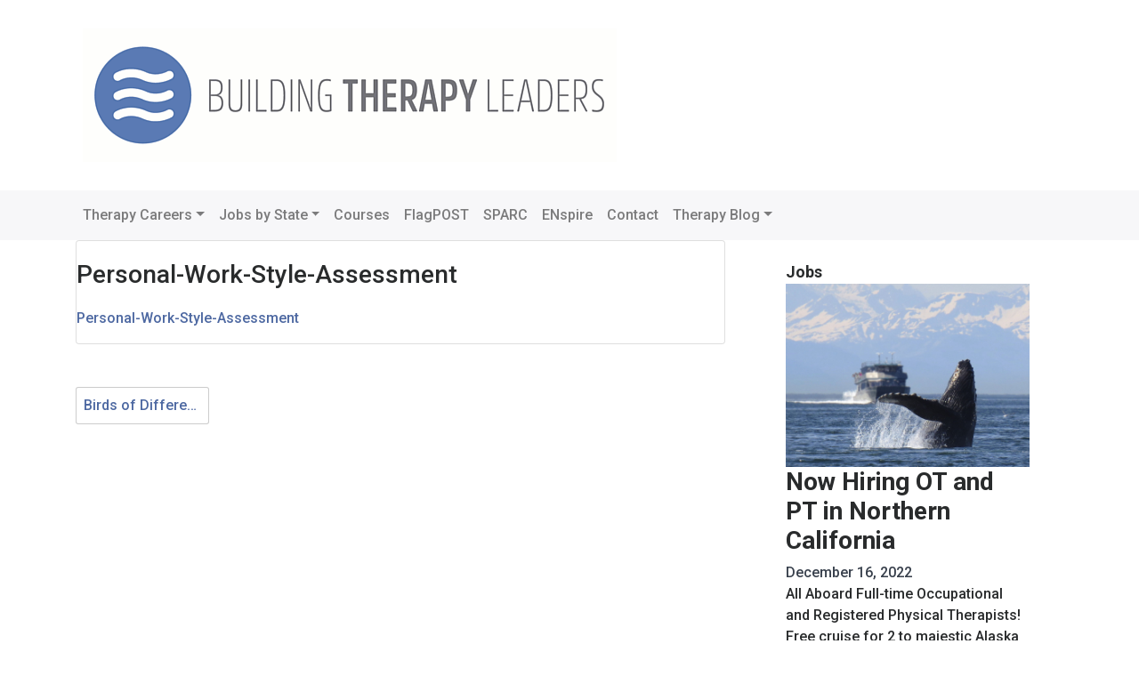

--- FILE ---
content_type: text/html; charset=UTF-8
request_url: https://ensigntherapy.net/birds-of-different-feathers/personal-work-style-assessment/
body_size: 61193
content:
<!DOCTYPE html>
<html lang="en-US">
<head>
<meta charset="UTF-8">
<meta name="viewport" content="width=device-width, initial-scale=1">
<link rel="profile" href="http://gmpg.org/xfn/11">

<meta name='robots' content='index, follow, max-image-preview:large, max-snippet:-1, max-video-preview:-1' />

	<!-- This site is optimized with the Yoast SEO plugin v22.7 - https://yoast.com/wordpress/plugins/seo/ -->
	<title>Personal-Work-Style-Assessment - buildingtherapyleaders.com</title>
	<link rel="canonical" href="https://ensigntherapy.net/birds-of-different-feathers/personal-work-style-assessment/" />
	<meta property="og:locale" content="en_US" />
	<meta property="og:type" content="article" />
	<meta property="og:title" content="Personal-Work-Style-Assessment - buildingtherapyleaders.com" />
	<meta property="og:description" content="Personal-Work-Style-Assessment" />
	<meta property="og:url" content="https://ensigntherapy.net/birds-of-different-feathers/personal-work-style-assessment/" />
	<meta property="og:site_name" content="buildingtherapyleaders.com" />
	<meta property="article:publisher" content="https://www.facebook.com/BuildingTherapyLeaders/" />
	<meta property="og:image" content="https://ensigntherapy.net/birds-of-different-feathers/personal-work-style-assessment" />
	<meta property="og:image:width" content="500" />
	<meta property="og:image:height" content="110" />
	<meta property="og:image:type" content="image/png" />
	<meta name="twitter:card" content="summary_large_image" />
	<meta name="twitter:site" content="@capliconation" />
	<script type="application/ld+json" class="yoast-schema-graph">{"@context":"https://schema.org","@graph":[{"@type":"WebPage","@id":"https://ensigntherapy.net/birds-of-different-feathers/personal-work-style-assessment/","url":"https://ensigntherapy.net/birds-of-different-feathers/personal-work-style-assessment/","name":"Personal-Work-Style-Assessment - buildingtherapyleaders.com","isPartOf":{"@id":"https://ensigntherapy.net/#website"},"primaryImageOfPage":{"@id":"https://ensigntherapy.net/birds-of-different-feathers/personal-work-style-assessment/#primaryimage"},"image":{"@id":"https://ensigntherapy.net/birds-of-different-feathers/personal-work-style-assessment/#primaryimage"},"thumbnailUrl":"","datePublished":"2020-02-07T02:52:32+00:00","dateModified":"2020-02-07T02:52:32+00:00","breadcrumb":{"@id":"https://ensigntherapy.net/birds-of-different-feathers/personal-work-style-assessment/#breadcrumb"},"inLanguage":"en-US","potentialAction":[{"@type":"ReadAction","target":["https://ensigntherapy.net/birds-of-different-feathers/personal-work-style-assessment/"]}]},{"@type":"BreadcrumbList","@id":"https://ensigntherapy.net/birds-of-different-feathers/personal-work-style-assessment/#breadcrumb","itemListElement":[{"@type":"ListItem","position":1,"name":"Home","item":"https://ensigntherapy.net/"},{"@type":"ListItem","position":2,"name":"Birds of Different Feathers","item":"https://ensigntherapy.net/birds-of-different-feathers/"},{"@type":"ListItem","position":3,"name":"Personal-Work-Style-Assessment"}]},{"@type":"WebSite","@id":"https://ensigntherapy.net/#website","url":"https://ensigntherapy.net/","name":"buildingtherapyleaders.com","description":"","publisher":{"@id":"https://ensigntherapy.net/#organization"},"potentialAction":[{"@type":"SearchAction","target":{"@type":"EntryPoint","urlTemplate":"https://ensigntherapy.net/?s={search_term_string}"},"query-input":"required name=search_term_string"}],"inLanguage":"en-US"},{"@type":"Organization","@id":"https://ensigntherapy.net/#organization","name":"Building Therapy Leaders","url":"https://ensigntherapy.net/","logo":{"@type":"ImageObject","inLanguage":"en-US","@id":"https://ensigntherapy.net/#/schema/logo/image/","url":"https://ensigntherapy.net/wp-content/uploads/2021/11/reverse-wave-circle-200px.png","contentUrl":"https://ensigntherapy.net/wp-content/uploads/2021/11/reverse-wave-circle-200px.png","width":200,"height":200,"caption":"Building Therapy Leaders"},"image":{"@id":"https://ensigntherapy.net/#/schema/logo/image/"},"sameAs":["https://www.facebook.com/BuildingTherapyLeaders/","https://x.com/capliconation","https://www.instagram.com/capliconation/"]}]}</script>
	<!-- / Yoast SEO plugin. -->


<link rel='dns-prefetch' href='//www.googletagmanager.com' />
<link rel='dns-prefetch' href='//fonts.googleapis.com' />
<link rel="alternate" type="application/rss+xml" title="buildingtherapyleaders.com &raquo; Feed" href="https://ensigntherapy.net/feed/" />
<link rel="alternate" type="application/rss+xml" title="buildingtherapyleaders.com &raquo; Comments Feed" href="https://ensigntherapy.net/comments/feed/" />
		<!-- This site uses the Google Analytics by MonsterInsights plugin v8.26.0 - Using Analytics tracking - https://www.monsterinsights.com/ -->
							<script src="//www.googletagmanager.com/gtag/js?id=G-PJP83V7NG9"  data-cfasync="false" data-wpfc-render="false" type="text/javascript" async></script>
			<script data-cfasync="false" data-wpfc-render="false" type="text/javascript">
				var mi_version = '8.26.0';
				var mi_track_user = true;
				var mi_no_track_reason = '';
								var MonsterInsightsDefaultLocations = {"page_location":"https:\/\/ensigntherapy.net\/birds-of-different-feathers\/personal-work-style-assessment\/"};
				if ( typeof MonsterInsightsPrivacyGuardFilter === 'function' ) {
					var MonsterInsightsLocations = (typeof MonsterInsightsExcludeQuery === 'object') ? MonsterInsightsPrivacyGuardFilter( MonsterInsightsExcludeQuery ) : MonsterInsightsPrivacyGuardFilter( MonsterInsightsDefaultLocations );
				} else {
					var MonsterInsightsLocations = (typeof MonsterInsightsExcludeQuery === 'object') ? MonsterInsightsExcludeQuery : MonsterInsightsDefaultLocations;
				}

								var disableStrs = [
										'ga-disable-G-PJP83V7NG9',
									];

				/* Function to detect opted out users */
				function __gtagTrackerIsOptedOut() {
					for (var index = 0; index < disableStrs.length; index++) {
						if (document.cookie.indexOf(disableStrs[index] + '=true') > -1) {
							return true;
						}
					}

					return false;
				}

				/* Disable tracking if the opt-out cookie exists. */
				if (__gtagTrackerIsOptedOut()) {
					for (var index = 0; index < disableStrs.length; index++) {
						window[disableStrs[index]] = true;
					}
				}

				/* Opt-out function */
				function __gtagTrackerOptout() {
					for (var index = 0; index < disableStrs.length; index++) {
						document.cookie = disableStrs[index] + '=true; expires=Thu, 31 Dec 2099 23:59:59 UTC; path=/';
						window[disableStrs[index]] = true;
					}
				}

				if ('undefined' === typeof gaOptout) {
					function gaOptout() {
						__gtagTrackerOptout();
					}
				}
								window.dataLayer = window.dataLayer || [];

				window.MonsterInsightsDualTracker = {
					helpers: {},
					trackers: {},
				};
				if (mi_track_user) {
					function __gtagDataLayer() {
						dataLayer.push(arguments);
					}

					function __gtagTracker(type, name, parameters) {
						if (!parameters) {
							parameters = {};
						}

						if (parameters.send_to) {
							__gtagDataLayer.apply(null, arguments);
							return;
						}

						if (type === 'event') {
														parameters.send_to = monsterinsights_frontend.v4_id;
							var hookName = name;
							if (typeof parameters['event_category'] !== 'undefined') {
								hookName = parameters['event_category'] + ':' + name;
							}

							if (typeof MonsterInsightsDualTracker.trackers[hookName] !== 'undefined') {
								MonsterInsightsDualTracker.trackers[hookName](parameters);
							} else {
								__gtagDataLayer('event', name, parameters);
							}
							
						} else {
							__gtagDataLayer.apply(null, arguments);
						}
					}

					__gtagTracker('js', new Date());
					__gtagTracker('set', {
						'developer_id.dZGIzZG': true,
											});
					if ( MonsterInsightsLocations.page_location ) {
						__gtagTracker('set', MonsterInsightsLocations);
					}
										__gtagTracker('config', 'G-PJP83V7NG9', {"forceSSL":"true"} );
															window.gtag = __gtagTracker;										(function () {
						/* https://developers.google.com/analytics/devguides/collection/analyticsjs/ */
						/* ga and __gaTracker compatibility shim. */
						var noopfn = function () {
							return null;
						};
						var newtracker = function () {
							return new Tracker();
						};
						var Tracker = function () {
							return null;
						};
						var p = Tracker.prototype;
						p.get = noopfn;
						p.set = noopfn;
						p.send = function () {
							var args = Array.prototype.slice.call(arguments);
							args.unshift('send');
							__gaTracker.apply(null, args);
						};
						var __gaTracker = function () {
							var len = arguments.length;
							if (len === 0) {
								return;
							}
							var f = arguments[len - 1];
							if (typeof f !== 'object' || f === null || typeof f.hitCallback !== 'function') {
								if ('send' === arguments[0]) {
									var hitConverted, hitObject = false, action;
									if ('event' === arguments[1]) {
										if ('undefined' !== typeof arguments[3]) {
											hitObject = {
												'eventAction': arguments[3],
												'eventCategory': arguments[2],
												'eventLabel': arguments[4],
												'value': arguments[5] ? arguments[5] : 1,
											}
										}
									}
									if ('pageview' === arguments[1]) {
										if ('undefined' !== typeof arguments[2]) {
											hitObject = {
												'eventAction': 'page_view',
												'page_path': arguments[2],
											}
										}
									}
									if (typeof arguments[2] === 'object') {
										hitObject = arguments[2];
									}
									if (typeof arguments[5] === 'object') {
										Object.assign(hitObject, arguments[5]);
									}
									if ('undefined' !== typeof arguments[1].hitType) {
										hitObject = arguments[1];
										if ('pageview' === hitObject.hitType) {
											hitObject.eventAction = 'page_view';
										}
									}
									if (hitObject) {
										action = 'timing' === arguments[1].hitType ? 'timing_complete' : hitObject.eventAction;
										hitConverted = mapArgs(hitObject);
										__gtagTracker('event', action, hitConverted);
									}
								}
								return;
							}

							function mapArgs(args) {
								var arg, hit = {};
								var gaMap = {
									'eventCategory': 'event_category',
									'eventAction': 'event_action',
									'eventLabel': 'event_label',
									'eventValue': 'event_value',
									'nonInteraction': 'non_interaction',
									'timingCategory': 'event_category',
									'timingVar': 'name',
									'timingValue': 'value',
									'timingLabel': 'event_label',
									'page': 'page_path',
									'location': 'page_location',
									'title': 'page_title',
									'referrer' : 'page_referrer',
								};
								for (arg in args) {
																		if (!(!args.hasOwnProperty(arg) || !gaMap.hasOwnProperty(arg))) {
										hit[gaMap[arg]] = args[arg];
									} else {
										hit[arg] = args[arg];
									}
								}
								return hit;
							}

							try {
								f.hitCallback();
							} catch (ex) {
							}
						};
						__gaTracker.create = newtracker;
						__gaTracker.getByName = newtracker;
						__gaTracker.getAll = function () {
							return [];
						};
						__gaTracker.remove = noopfn;
						__gaTracker.loaded = true;
						window['__gaTracker'] = __gaTracker;
					})();
									} else {
										console.log("");
					(function () {
						function __gtagTracker() {
							return null;
						}

						window['__gtagTracker'] = __gtagTracker;
						window['gtag'] = __gtagTracker;
					})();
									}
			</script>
				<!-- / Google Analytics by MonsterInsights -->
		<script type="text/javascript">
/* <![CDATA[ */
window._wpemojiSettings = {"baseUrl":"https:\/\/s.w.org\/images\/core\/emoji\/15.0.3\/72x72\/","ext":".png","svgUrl":"https:\/\/s.w.org\/images\/core\/emoji\/15.0.3\/svg\/","svgExt":".svg","source":{"concatemoji":"https:\/\/ensigntherapy.net\/wp-includes\/js\/wp-emoji-release.min.js?ver=6.5.7"}};
/*! This file is auto-generated */
!function(i,n){var o,s,e;function c(e){try{var t={supportTests:e,timestamp:(new Date).valueOf()};sessionStorage.setItem(o,JSON.stringify(t))}catch(e){}}function p(e,t,n){e.clearRect(0,0,e.canvas.width,e.canvas.height),e.fillText(t,0,0);var t=new Uint32Array(e.getImageData(0,0,e.canvas.width,e.canvas.height).data),r=(e.clearRect(0,0,e.canvas.width,e.canvas.height),e.fillText(n,0,0),new Uint32Array(e.getImageData(0,0,e.canvas.width,e.canvas.height).data));return t.every(function(e,t){return e===r[t]})}function u(e,t,n){switch(t){case"flag":return n(e,"\ud83c\udff3\ufe0f\u200d\u26a7\ufe0f","\ud83c\udff3\ufe0f\u200b\u26a7\ufe0f")?!1:!n(e,"\ud83c\uddfa\ud83c\uddf3","\ud83c\uddfa\u200b\ud83c\uddf3")&&!n(e,"\ud83c\udff4\udb40\udc67\udb40\udc62\udb40\udc65\udb40\udc6e\udb40\udc67\udb40\udc7f","\ud83c\udff4\u200b\udb40\udc67\u200b\udb40\udc62\u200b\udb40\udc65\u200b\udb40\udc6e\u200b\udb40\udc67\u200b\udb40\udc7f");case"emoji":return!n(e,"\ud83d\udc26\u200d\u2b1b","\ud83d\udc26\u200b\u2b1b")}return!1}function f(e,t,n){var r="undefined"!=typeof WorkerGlobalScope&&self instanceof WorkerGlobalScope?new OffscreenCanvas(300,150):i.createElement("canvas"),a=r.getContext("2d",{willReadFrequently:!0}),o=(a.textBaseline="top",a.font="600 32px Arial",{});return e.forEach(function(e){o[e]=t(a,e,n)}),o}function t(e){var t=i.createElement("script");t.src=e,t.defer=!0,i.head.appendChild(t)}"undefined"!=typeof Promise&&(o="wpEmojiSettingsSupports",s=["flag","emoji"],n.supports={everything:!0,everythingExceptFlag:!0},e=new Promise(function(e){i.addEventListener("DOMContentLoaded",e,{once:!0})}),new Promise(function(t){var n=function(){try{var e=JSON.parse(sessionStorage.getItem(o));if("object"==typeof e&&"number"==typeof e.timestamp&&(new Date).valueOf()<e.timestamp+604800&&"object"==typeof e.supportTests)return e.supportTests}catch(e){}return null}();if(!n){if("undefined"!=typeof Worker&&"undefined"!=typeof OffscreenCanvas&&"undefined"!=typeof URL&&URL.createObjectURL&&"undefined"!=typeof Blob)try{var e="postMessage("+f.toString()+"("+[JSON.stringify(s),u.toString(),p.toString()].join(",")+"));",r=new Blob([e],{type:"text/javascript"}),a=new Worker(URL.createObjectURL(r),{name:"wpTestEmojiSupports"});return void(a.onmessage=function(e){c(n=e.data),a.terminate(),t(n)})}catch(e){}c(n=f(s,u,p))}t(n)}).then(function(e){for(var t in e)n.supports[t]=e[t],n.supports.everything=n.supports.everything&&n.supports[t],"flag"!==t&&(n.supports.everythingExceptFlag=n.supports.everythingExceptFlag&&n.supports[t]);n.supports.everythingExceptFlag=n.supports.everythingExceptFlag&&!n.supports.flag,n.DOMReady=!1,n.readyCallback=function(){n.DOMReady=!0}}).then(function(){return e}).then(function(){var e;n.supports.everything||(n.readyCallback(),(e=n.source||{}).concatemoji?t(e.concatemoji):e.wpemoji&&e.twemoji&&(t(e.twemoji),t(e.wpemoji)))}))}((window,document),window._wpemojiSettings);
/* ]]> */
</script>
<link rel='stylesheet' id='sb_instagram_styles-css' href='https://ensigntherapy.net/wp-content/plugins/instagram-feed-pro/css/sb-instagram.min.css?ver=5.0' type='text/css' media='all' />
<style id='wp-emoji-styles-inline-css' type='text/css'>

	img.wp-smiley, img.emoji {
		display: inline !important;
		border: none !important;
		box-shadow: none !important;
		height: 1em !important;
		width: 1em !important;
		margin: 0 0.07em !important;
		vertical-align: -0.1em !important;
		background: none !important;
		padding: 0 !important;
	}
</style>
<link rel='stylesheet' id='wp-block-library-css' href='https://ensigntherapy.net/wp-includes/css/dist/block-library/style.min.css?ver=6.5.7' type='text/css' media='all' />
<style id='classic-theme-styles-inline-css' type='text/css'>
/*! This file is auto-generated */
.wp-block-button__link{color:#fff;background-color:#32373c;border-radius:9999px;box-shadow:none;text-decoration:none;padding:calc(.667em + 2px) calc(1.333em + 2px);font-size:1.125em}.wp-block-file__button{background:#32373c;color:#fff;text-decoration:none}
</style>
<style id='global-styles-inline-css' type='text/css'>
body{--wp--preset--color--black: #000000;--wp--preset--color--cyan-bluish-gray: #abb8c3;--wp--preset--color--white: #ffffff;--wp--preset--color--pale-pink: #f78da7;--wp--preset--color--vivid-red: #cf2e2e;--wp--preset--color--luminous-vivid-orange: #ff6900;--wp--preset--color--luminous-vivid-amber: #fcb900;--wp--preset--color--light-green-cyan: #7bdcb5;--wp--preset--color--vivid-green-cyan: #00d084;--wp--preset--color--pale-cyan-blue: #8ed1fc;--wp--preset--color--vivid-cyan-blue: #0693e3;--wp--preset--color--vivid-purple: #9b51e0;--wp--preset--gradient--vivid-cyan-blue-to-vivid-purple: linear-gradient(135deg,rgba(6,147,227,1) 0%,rgb(155,81,224) 100%);--wp--preset--gradient--light-green-cyan-to-vivid-green-cyan: linear-gradient(135deg,rgb(122,220,180) 0%,rgb(0,208,130) 100%);--wp--preset--gradient--luminous-vivid-amber-to-luminous-vivid-orange: linear-gradient(135deg,rgba(252,185,0,1) 0%,rgba(255,105,0,1) 100%);--wp--preset--gradient--luminous-vivid-orange-to-vivid-red: linear-gradient(135deg,rgba(255,105,0,1) 0%,rgb(207,46,46) 100%);--wp--preset--gradient--very-light-gray-to-cyan-bluish-gray: linear-gradient(135deg,rgb(238,238,238) 0%,rgb(169,184,195) 100%);--wp--preset--gradient--cool-to-warm-spectrum: linear-gradient(135deg,rgb(74,234,220) 0%,rgb(151,120,209) 20%,rgb(207,42,186) 40%,rgb(238,44,130) 60%,rgb(251,105,98) 80%,rgb(254,248,76) 100%);--wp--preset--gradient--blush-light-purple: linear-gradient(135deg,rgb(255,206,236) 0%,rgb(152,150,240) 100%);--wp--preset--gradient--blush-bordeaux: linear-gradient(135deg,rgb(254,205,165) 0%,rgb(254,45,45) 50%,rgb(107,0,62) 100%);--wp--preset--gradient--luminous-dusk: linear-gradient(135deg,rgb(255,203,112) 0%,rgb(199,81,192) 50%,rgb(65,88,208) 100%);--wp--preset--gradient--pale-ocean: linear-gradient(135deg,rgb(255,245,203) 0%,rgb(182,227,212) 50%,rgb(51,167,181) 100%);--wp--preset--gradient--electric-grass: linear-gradient(135deg,rgb(202,248,128) 0%,rgb(113,206,126) 100%);--wp--preset--gradient--midnight: linear-gradient(135deg,rgb(2,3,129) 0%,rgb(40,116,252) 100%);--wp--preset--font-size--small: 13px;--wp--preset--font-size--medium: 20px;--wp--preset--font-size--large: 36px;--wp--preset--font-size--x-large: 42px;--wp--preset--spacing--20: 0.44rem;--wp--preset--spacing--30: 0.67rem;--wp--preset--spacing--40: 1rem;--wp--preset--spacing--50: 1.5rem;--wp--preset--spacing--60: 2.25rem;--wp--preset--spacing--70: 3.38rem;--wp--preset--spacing--80: 5.06rem;--wp--preset--shadow--natural: 6px 6px 9px rgba(0, 0, 0, 0.2);--wp--preset--shadow--deep: 12px 12px 50px rgba(0, 0, 0, 0.4);--wp--preset--shadow--sharp: 6px 6px 0px rgba(0, 0, 0, 0.2);--wp--preset--shadow--outlined: 6px 6px 0px -3px rgba(255, 255, 255, 1), 6px 6px rgba(0, 0, 0, 1);--wp--preset--shadow--crisp: 6px 6px 0px rgba(0, 0, 0, 1);}:where(.is-layout-flex){gap: 0.5em;}:where(.is-layout-grid){gap: 0.5em;}body .is-layout-flex{display: flex;}body .is-layout-flex{flex-wrap: wrap;align-items: center;}body .is-layout-flex > *{margin: 0;}body .is-layout-grid{display: grid;}body .is-layout-grid > *{margin: 0;}:where(.wp-block-columns.is-layout-flex){gap: 2em;}:where(.wp-block-columns.is-layout-grid){gap: 2em;}:where(.wp-block-post-template.is-layout-flex){gap: 1.25em;}:where(.wp-block-post-template.is-layout-grid){gap: 1.25em;}.has-black-color{color: var(--wp--preset--color--black) !important;}.has-cyan-bluish-gray-color{color: var(--wp--preset--color--cyan-bluish-gray) !important;}.has-white-color{color: var(--wp--preset--color--white) !important;}.has-pale-pink-color{color: var(--wp--preset--color--pale-pink) !important;}.has-vivid-red-color{color: var(--wp--preset--color--vivid-red) !important;}.has-luminous-vivid-orange-color{color: var(--wp--preset--color--luminous-vivid-orange) !important;}.has-luminous-vivid-amber-color{color: var(--wp--preset--color--luminous-vivid-amber) !important;}.has-light-green-cyan-color{color: var(--wp--preset--color--light-green-cyan) !important;}.has-vivid-green-cyan-color{color: var(--wp--preset--color--vivid-green-cyan) !important;}.has-pale-cyan-blue-color{color: var(--wp--preset--color--pale-cyan-blue) !important;}.has-vivid-cyan-blue-color{color: var(--wp--preset--color--vivid-cyan-blue) !important;}.has-vivid-purple-color{color: var(--wp--preset--color--vivid-purple) !important;}.has-black-background-color{background-color: var(--wp--preset--color--black) !important;}.has-cyan-bluish-gray-background-color{background-color: var(--wp--preset--color--cyan-bluish-gray) !important;}.has-white-background-color{background-color: var(--wp--preset--color--white) !important;}.has-pale-pink-background-color{background-color: var(--wp--preset--color--pale-pink) !important;}.has-vivid-red-background-color{background-color: var(--wp--preset--color--vivid-red) !important;}.has-luminous-vivid-orange-background-color{background-color: var(--wp--preset--color--luminous-vivid-orange) !important;}.has-luminous-vivid-amber-background-color{background-color: var(--wp--preset--color--luminous-vivid-amber) !important;}.has-light-green-cyan-background-color{background-color: var(--wp--preset--color--light-green-cyan) !important;}.has-vivid-green-cyan-background-color{background-color: var(--wp--preset--color--vivid-green-cyan) !important;}.has-pale-cyan-blue-background-color{background-color: var(--wp--preset--color--pale-cyan-blue) !important;}.has-vivid-cyan-blue-background-color{background-color: var(--wp--preset--color--vivid-cyan-blue) !important;}.has-vivid-purple-background-color{background-color: var(--wp--preset--color--vivid-purple) !important;}.has-black-border-color{border-color: var(--wp--preset--color--black) !important;}.has-cyan-bluish-gray-border-color{border-color: var(--wp--preset--color--cyan-bluish-gray) !important;}.has-white-border-color{border-color: var(--wp--preset--color--white) !important;}.has-pale-pink-border-color{border-color: var(--wp--preset--color--pale-pink) !important;}.has-vivid-red-border-color{border-color: var(--wp--preset--color--vivid-red) !important;}.has-luminous-vivid-orange-border-color{border-color: var(--wp--preset--color--luminous-vivid-orange) !important;}.has-luminous-vivid-amber-border-color{border-color: var(--wp--preset--color--luminous-vivid-amber) !important;}.has-light-green-cyan-border-color{border-color: var(--wp--preset--color--light-green-cyan) !important;}.has-vivid-green-cyan-border-color{border-color: var(--wp--preset--color--vivid-green-cyan) !important;}.has-pale-cyan-blue-border-color{border-color: var(--wp--preset--color--pale-cyan-blue) !important;}.has-vivid-cyan-blue-border-color{border-color: var(--wp--preset--color--vivid-cyan-blue) !important;}.has-vivid-purple-border-color{border-color: var(--wp--preset--color--vivid-purple) !important;}.has-vivid-cyan-blue-to-vivid-purple-gradient-background{background: var(--wp--preset--gradient--vivid-cyan-blue-to-vivid-purple) !important;}.has-light-green-cyan-to-vivid-green-cyan-gradient-background{background: var(--wp--preset--gradient--light-green-cyan-to-vivid-green-cyan) !important;}.has-luminous-vivid-amber-to-luminous-vivid-orange-gradient-background{background: var(--wp--preset--gradient--luminous-vivid-amber-to-luminous-vivid-orange) !important;}.has-luminous-vivid-orange-to-vivid-red-gradient-background{background: var(--wp--preset--gradient--luminous-vivid-orange-to-vivid-red) !important;}.has-very-light-gray-to-cyan-bluish-gray-gradient-background{background: var(--wp--preset--gradient--very-light-gray-to-cyan-bluish-gray) !important;}.has-cool-to-warm-spectrum-gradient-background{background: var(--wp--preset--gradient--cool-to-warm-spectrum) !important;}.has-blush-light-purple-gradient-background{background: var(--wp--preset--gradient--blush-light-purple) !important;}.has-blush-bordeaux-gradient-background{background: var(--wp--preset--gradient--blush-bordeaux) !important;}.has-luminous-dusk-gradient-background{background: var(--wp--preset--gradient--luminous-dusk) !important;}.has-pale-ocean-gradient-background{background: var(--wp--preset--gradient--pale-ocean) !important;}.has-electric-grass-gradient-background{background: var(--wp--preset--gradient--electric-grass) !important;}.has-midnight-gradient-background{background: var(--wp--preset--gradient--midnight) !important;}.has-small-font-size{font-size: var(--wp--preset--font-size--small) !important;}.has-medium-font-size{font-size: var(--wp--preset--font-size--medium) !important;}.has-large-font-size{font-size: var(--wp--preset--font-size--large) !important;}.has-x-large-font-size{font-size: var(--wp--preset--font-size--x-large) !important;}
.wp-block-navigation a:where(:not(.wp-element-button)){color: inherit;}
:where(.wp-block-post-template.is-layout-flex){gap: 1.25em;}:where(.wp-block-post-template.is-layout-grid){gap: 1.25em;}
:where(.wp-block-columns.is-layout-flex){gap: 2em;}:where(.wp-block-columns.is-layout-grid){gap: 2em;}
.wp-block-pullquote{font-size: 1.5em;line-height: 1.6;}
</style>
<link rel='stylesheet' id='tboot_shortcode_styles-css' href='https://ensigntherapy.net/wp-content/plugins/bootstrap-sc-plugin/includes/css/tboot_shortcodes_styles.css?ver=6.5.7' type='text/css' media='all' />
<link rel='stylesheet' id='contact-form-7-css' href='https://ensigntherapy.net/wp-content/plugins/contact-form-7/includes/css/styles.css?ver=5.9.4' type='text/css' media='all' />
<link rel='stylesheet' id='sparino-style-css' href='https://ensigntherapy.net/wp-content/themes/sparino/style.min.css?ver=6.5.7' type='text/css' media='all' />
<link rel='stylesheet' id='child-style-css' href='https://ensigntherapy.net/wp-content/themes/sparino-child/style.css?ver=1.0.25' type='text/css' media='all' />
<link rel='stylesheet' id='sparino-fonts-css' href='//fonts.googleapis.com/css?family=Roboto%3A500%2C700&#038;ver=1.0.60' type='text/css' media='all' />
<script type="text/javascript" src="https://ensigntherapy.net/wp-content/plugins/google-analytics-for-wordpress/assets/js/frontend-gtag.min.js?ver=8.26.0" id="monsterinsights-frontend-script-js"></script>
<script data-cfasync="false" data-wpfc-render="false" type="text/javascript" id='monsterinsights-frontend-script-js-extra'>/* <![CDATA[ */
var monsterinsights_frontend = {"js_events_tracking":"true","download_extensions":"doc,pdf,ppt,zip,xls,docx,pptx,xlsx","inbound_paths":"[]","home_url":"https:\/\/ensigntherapy.net","hash_tracking":"false","v4_id":"G-PJP83V7NG9"};/* ]]> */
</script>
<script type="text/javascript" src="https://ensigntherapy.net/wp-includes/js/jquery/jquery.min.js?ver=3.7.1" id="jquery-core-js"></script>
<script type="text/javascript" src="https://ensigntherapy.net/wp-includes/js/jquery/jquery-migrate.min.js?ver=3.4.1" id="jquery-migrate-js"></script>
<script type="text/javascript" src="https://www.googletagmanager.com/gtag/js?id=AW-10875823269" id="google-tag-manager-10875823269-js"></script>
<script type="text/javascript" src="https://ensigntherapy.net/wp-content/themes/sparino-child/js/gtag.js" id="google-adwords-scripts-gtag-10875823269-js"></script>
<link rel="https://api.w.org/" href="https://ensigntherapy.net/wp-json/" /><link rel="alternate" type="application/json" href="https://ensigntherapy.net/wp-json/wp/v2/media/10875" /><link rel="EditURI" type="application/rsd+xml" title="RSD" href="https://ensigntherapy.net/xmlrpc.php?rsd" />
<link rel='shortlink' href='https://ensigntherapy.net/?p=10875' />
<link rel="alternate" type="application/json+oembed" href="https://ensigntherapy.net/wp-json/oembed/1.0/embed?url=https%3A%2F%2Fensigntherapy.net%2Fbirds-of-different-feathers%2Fpersonal-work-style-assessment%2F" />
<link rel="alternate" type="text/xml+oembed" href="https://ensigntherapy.net/wp-json/oembed/1.0/embed?url=https%3A%2F%2Fensigntherapy.net%2Fbirds-of-different-feathers%2Fpersonal-work-style-assessment%2F&#038;format=xml" />
<meta name="generator" content="Redux 4.4.16" /><link rel="icon" href="https://ensigntherapy.net/wp-content/uploads/2021/11/cropped-reverse-wave-circle-v3-32x32.png" sizes="32x32" />
<link rel="icon" href="https://ensigntherapy.net/wp-content/uploads/2021/11/cropped-reverse-wave-circle-v3-192x192.png" sizes="192x192" />
<link rel="apple-touch-icon" href="https://ensigntherapy.net/wp-content/uploads/2021/11/cropped-reverse-wave-circle-v3-180x180.png" />
<meta name="msapplication-TileImage" content="https://ensigntherapy.net/wp-content/uploads/2021/11/cropped-reverse-wave-circle-v3-270x270.png" />
		<style type="text/css" id="wp-custom-css">
			.footer-widgets {
    background-color: #4e69a2;
}
.sp-features .fa {
    font-size: 3em;
    margin-bottom: 1rem;
    color: #4e69a2;
}
a {
    color: #4e69a2;
    text-decoration: none;
    background-color: transparent;
}
.sp-cta {
    background-color: #6786B8;
    color: #fff;
    text-align: center;
}
.sp-doubles .double-item img {
    margin-bottom: 1rem;
    border-radius: 6px;
    border: 1px solid;
    color: #cccccc;
}
.blog .page-header, .archive .page-header, .search .page-header, .page-template-default .page-header {
    min-height: 200px;
    background-position: center;
    background-size: cover;
    width: 100%;
    background-repeat: no-repeat;
    color: #fff;
    margin-bottom: 3rem;
    background-color: #4e69a2;
}
.widget-area ul li a::before {
    content: '';
    display: inline-block;
    font-family: "Font Awesome 5 Free";
    color: #6f6f6f;
    padding-right: 0px;
}
.widget-area ul li {
    padding: 1px 0px;
    border-bottom: 1px solid #eceeef;
}
.nav-links a {
    white-space: nowrap;
    width: 150px;
    overflow: hidden;
    text-overflow: ellipsis;
    display: block;
}
.nav-links a:hover {
	background-color: #4e69a2;
	color: #ffffff;
}
.sp-testimonials a {
    color: #fff;
}
.herotext {
	color: #fff;
	margin-top: 2rem;
	margin-left: 0.5rem;
	font-size: 1.25rem;
	text-shadow: 0px 0px 5px #000000;
}
.wp-block-pullquote {
  border-top-style: solid;
  border-bottom-style: solid;
  border-color: lightgrey;
}
.wp-block-quote {
  border-left: 4px solid lightgray;
  margin: 20px 0;
  padding-left: 1em;
}
.wp-block-quote.is-large, .wp-block-quote.is-style-large {
  margin: 0 0 16px;
  padding: 0 2em;
}
.wp-block-quote.is-large p, .wp-block-quote.is-style-large p {
	color: #666666;
}
.wp-block-quote.is-large cite, .wp-block-quote.is-large footer, .wp-block-quote.is-style-large cite, .wp-block-quote.is-style-large footer {
  font-size: 0.95em;
	font-style: italic;
  color: #666666;
}		</style>
		<style id="kirki-inline-styles"></style></head>

<body class="attachment attachment-template-default single single-attachment postid-10875 attachmentid-10875 attachment-pdf wp-custom-logo group-blog">
<div id="page" class="site">

	<header id="masthead" class="site-header" role="banner">
		<div class="brand-cta">
			<div class="container">
				<div class="header-brand">
					<a href="https://ensigntherapy.net/" class="custom-logo-link" rel="home"><img width="600" height="150" src="https://ensigntherapy.net/wp-content/uploads/2023/08/BTL-2-Flagship-Top-Logo.gif" class="custom-logo" alt="buildingtherapyleaders.com" decoding="async" fetchpriority="high" /></a>				</div><!--  .header-brand -->
				<div class="header-cta">
															</div><!--  .header-cta -->
			</div><!--  .container -->
		</div><!--  .brand-cta -->
	    <nav class="navbar navbar-expand-lg navbar-light">
	    	<div class="container">

				<button class="navbar-toggler navbar-toggler-right" type="button" data-toggle="collapse" data-target="#navbarNav" aria-controls="navbarNav" aria-expanded="false" aria-label="Toggle navigation">
				<span class="navbar-toggler-icon"></span>
				</button>
		   		<div class="collapse navbar-collapse" id="navbarNav">
	            <ul id="menu-top-menu" class="navbar-nav"><li id="menu-item-14597" class="menu-item menu-item-type-custom menu-item-object-custom menu-item-has-children dropdown menu-item-14597 nav-item"><a href="http://@therapycareers" class="nav-link dropdown-toggle" data-toggle="dropdown" aria-haspopup="true" aria-expanded="false">Therapy Careers</a>
<ul class="dropdown-menu">
	<li id="menu-item-4296" class="menu-item menu-item-type-post_type menu-item-object-page menu-item-4296 nav-item"><a class="dropdown-item" href="https://ensigntherapy.net/careers/"class="nav-link"> Therapy Careers</a></li>
	<li id="menu-item-17067" class="menu-item menu-item-type-custom menu-item-object-custom menu-item-17067 nav-item"><a class="dropdown-item" href="/jobs/"class="nav-link"> Browse all Jobs</a></li>
	<li id="menu-item-14599" class="menu-item menu-item-type-post_type menu-item-object-page menu-item-14599 nav-item"><a class="dropdown-item" href="https://ensigntherapy.net/therapy-jobs-map/"class="nav-link"> Therapy Jobs Map</a></li>
	<li id="menu-item-24673" class="menu-item menu-item-type-post_type menu-item-object-page menu-item-24673 nav-item"><a class="dropdown-item" href="https://ensigntherapy.net/terbo/"class="nav-link"> TERBO Referral</a></li>
	<li id="menu-item-24672" class="menu-item menu-item-type-post_type menu-item-object-page menu-item-24672 nav-item"><a class="dropdown-item" href="https://ensigntherapy.net/ensign-affiliated-therapist-alumni-club/"class="nav-link"> Therapist Alumni Club</a></li>
	<li id="menu-item-14600" class="menu-item menu-item-type-post_type menu-item-object-page menu-item-14600 nav-item"><a class="dropdown-item" href="https://ensigntherapy.net/career-fairs-and-conventions/"class="nav-link"> Career Fairs and Conventions</a></li>
	<li id="menu-item-25735" class="menu-item menu-item-type-post_type menu-item-object-page menu-item-25735 nav-item"><a class="dropdown-item" href="https://ensigntherapy.net/mixers/"class="nav-link"> Join the fun at a mixer!</a></li>
</ul>
</li>
<li id="menu-item-17068" class="menu-item menu-item-type-custom menu-item-object-custom menu-item-has-children dropdown menu-item-17068 nav-item"><a href="#jobs" class="nav-link dropdown-toggle" data-toggle="dropdown" aria-haspopup="true" aria-expanded="false">Jobs by State</a>
<ul class="dropdown-menu">
	<li id="menu-item-17069" class="menu-item menu-item-type-custom menu-item-object-custom menu-item-17069 nav-item"><a class="dropdown-item" href="/jobs/"class="nav-link"> All Jobs</a></li>
	<li id="menu-item-17080" class="menu-item menu-item-type-taxonomy menu-item-object-states menu-item-17080 nav-item"><a class="dropdown-item" href="https://ensigntherapy.net/state/theratrooper-jobs-nationwide/"class="nav-link"> TheraTrooper® Jobs Nationwide</a></li>
	<li id="menu-item-17070" class="menu-item menu-item-type-taxonomy menu-item-object-states menu-item-17070 nav-item"><a class="dropdown-item" href="https://ensigntherapy.net/state/arizona/"class="nav-link"> Arizona</a></li>
	<li id="menu-item-17071" class="menu-item menu-item-type-taxonomy menu-item-object-states menu-item-17071 nav-item"><a class="dropdown-item" href="https://ensigntherapy.net/state/california/"class="nav-link"> California</a></li>
	<li id="menu-item-17072" class="menu-item menu-item-type-taxonomy menu-item-object-states menu-item-17072 nav-item"><a class="dropdown-item" href="https://ensigntherapy.net/state/colorado/"class="nav-link"> Colorado</a></li>
	<li id="menu-item-17073" class="menu-item menu-item-type-taxonomy menu-item-object-states menu-item-17073 nav-item"><a class="dropdown-item" href="https://ensigntherapy.net/state/idaho/"class="nav-link"> Idaho</a></li>
	<li id="menu-item-17074" class="menu-item menu-item-type-taxonomy menu-item-object-states menu-item-17074 nav-item"><a class="dropdown-item" href="https://ensigntherapy.net/state/iowa/"class="nav-link"> Iowa</a></li>
	<li id="menu-item-17075" class="menu-item menu-item-type-taxonomy menu-item-object-states menu-item-17075 nav-item"><a class="dropdown-item" href="https://ensigntherapy.net/state/kansas/"class="nav-link"> Kansas</a></li>
	<li id="menu-item-17076" class="menu-item menu-item-type-taxonomy menu-item-object-states menu-item-17076 nav-item"><a class="dropdown-item" href="https://ensigntherapy.net/state/nebraska/"class="nav-link"> Nebraska</a></li>
	<li id="menu-item-17077" class="menu-item menu-item-type-taxonomy menu-item-object-states menu-item-17077 nav-item"><a class="dropdown-item" href="https://ensigntherapy.net/state/nevada/"class="nav-link"> Nevada</a></li>
	<li id="menu-item-17078" class="menu-item menu-item-type-taxonomy menu-item-object-states menu-item-17078 nav-item"><a class="dropdown-item" href="https://ensigntherapy.net/state/south-carolina/"class="nav-link"> South Carolina</a></li>
	<li id="menu-item-17079" class="menu-item menu-item-type-taxonomy menu-item-object-states menu-item-17079 nav-item"><a class="dropdown-item" href="https://ensigntherapy.net/state/texas/"class="nav-link"> Texas</a></li>
	<li id="menu-item-17081" class="menu-item menu-item-type-taxonomy menu-item-object-states menu-item-17081 nav-item"><a class="dropdown-item" href="https://ensigntherapy.net/state/utah/"class="nav-link"> Utah</a></li>
	<li id="menu-item-17082" class="menu-item menu-item-type-taxonomy menu-item-object-states menu-item-17082 nav-item"><a class="dropdown-item" href="https://ensigntherapy.net/state/washington/"class="nav-link"> Washington</a></li>
	<li id="menu-item-17083" class="menu-item menu-item-type-taxonomy menu-item-object-states menu-item-17083 nav-item"><a class="dropdown-item" href="https://ensigntherapy.net/state/wisconsin/"class="nav-link"> Wisconsin</a></li>
</ul>
</li>
<li id="menu-item-5974" class="menu-item menu-item-type-post_type menu-item-object-page menu-item-5974 nav-item"><a href="https://ensigntherapy.net/courses/"class="nav-link">Courses</a></li>
<li id="menu-item-4118" class="menu-item menu-item-type-post_type menu-item-object-page menu-item-4118 nav-item"><a href="https://ensigntherapy.net/flagpost/"class="nav-link">FlagPOST</a></li>
<li id="menu-item-4119" class="menu-item menu-item-type-post_type menu-item-object-page menu-item-4119 nav-item"><a href="https://ensigntherapy.net/sparc/"class="nav-link">SPARC</a></li>
<li id="menu-item-7282" class="menu-item menu-item-type-post_type menu-item-object-page menu-item-7282 nav-item"><a href="https://ensigntherapy.net/enspire/"class="nav-link">ENspire</a></li>
<li id="menu-item-4146" class="menu-item menu-item-type-post_type menu-item-object-page menu-item-4146 nav-item"><a href="https://ensigntherapy.net/contact/"class="nav-link">Contact</a></li>
<li id="menu-item-14601" class="menu-item menu-item-type-custom menu-item-object-custom menu-item-has-children dropdown menu-item-14601 nav-item"><a href="#therapynews" class="nav-link dropdown-toggle" data-toggle="dropdown" aria-haspopup="true" aria-expanded="false">Therapy Blog</a>
<ul class="dropdown-menu">
	<li id="menu-item-18730" class="menu-item menu-item-type-taxonomy menu-item-object-category menu-item-18730 nav-item"><a class="dropdown-item" href="https://ensigntherapy.net/category/celebrate/"class="nav-link"> Celebrate</a></li>
	<li id="menu-item-18728" class="menu-item menu-item-type-taxonomy menu-item-object-category menu-item-18728 nav-item"><a class="dropdown-item" href="https://ensigntherapy.net/category/learn/"class="nav-link"> Learn</a></li>
	<li id="menu-item-18727" class="menu-item menu-item-type-taxonomy menu-item-object-category menu-item-18727 nav-item"><a class="dropdown-item" href="https://ensigntherapy.net/category/share/"class="nav-link"> Share</a></li>
	<li id="menu-item-18726" class="menu-item menu-item-type-taxonomy menu-item-object-category menu-item-18726 nav-item"><a class="dropdown-item" href="https://ensigntherapy.net/category/jobs/"class="nav-link"> Jobs</a></li>
	<li id="menu-item-18729" class="menu-item menu-item-type-taxonomy menu-item-object-category menu-item-18729 nav-item"><a class="dropdown-item" href="https://ensigntherapy.net/category/news/"class="nav-link"> News</a></li>
</ul>
</li>
</ul>	          </div>

	        </div>
		</nav>
	</header><!-- #masthead -->

	<div id="content" class="site-content">

	<div class="container">
		<div class="row">
			<div id="primary" class="content-area">
				<main id="main" class="site-main" role="main">

				
<article id="post-10875" class="card post-10875 attachment type-attachment status-inherit hentry">

				<div class="post-thumbnail">
		    <a href="https://ensigntherapy.net/birds-of-different-feathers/personal-work-style-assessment/" title="Personal-Work-Style-Assessment">
		        		    </a>
		</div><!--  .post-thumbnail -->
	
	<div class="card-block">
		<header class="entry-header">
			<h1 class="entry-title">Personal-Work-Style-Assessment</h1>		</header><!-- .entry-header -->

		<div class="entry-content">
			<p class="attachment"><a href='https://ensigntherapy.net/wp-content/uploads/2020/02/Personal-Work-Style-Assessment.pdf'>Personal-Work-Style-Assessment</a></p>
		</div><!-- .entry-content -->

		<footer class="entry-footer">
					</footer><!-- .entry-footer -->
	</div><!--  .card-block -->
</article><!-- #post-## -->

	<nav class="navigation post-navigation" aria-label="Posts">
		<h2 class="screen-reader-text">Post navigation</h2>
		<div class="nav-links"><div class="nav-previous"><a href="https://ensigntherapy.net/birds-of-different-feathers/" rel="prev">Birds of Different Feathers</a></div></div>
	</nav>
				</main><!-- #main -->
			</div><!-- #primary -->


		<aside id="secondary" class="widget-area" role="complementary">
			<section id="block-4" class="widget widget_block">
<div class="wp-block-stackable-posts stk-block-posts stk-block stk-77ab862" data-block-id="77ab862"><style>.stk-77ab862-container .stk-img-wrapper{width:100% !important}.stk-77ab862 .stk-block-posts__category a{font-size:18px !important;font-weight:bold !important}@media screen and (max-width:1023px){.stk-77ab862 .stk-block-posts__category a{font-size:18px !important}}.stk-77ab862{--stk-columns:1 !important}</style><div class="stk-inner-blocks stk-content-align stk-77ab862-column"><div class="stk-block-posts__items"><div class="stk-block-posts__item"><div class="stk-container stk-77ab862-container stk--no-background stk--no-padding"><article><div class="stk-block-posts__category stk-subtitle"><a href="https://ensigntherapy.net/category/jobs/" rel="category tag">Jobs</a></div><a href="https://ensigntherapy.net/now-hiring-ot-and-pt-in-northern-california/" class="stk-block-posts__image-link"><figure class="stk-img-wrapper"><img loading="lazy" decoding="async" width="1200" height="900" src="https://ensigntherapy.net/wp-content/uploads/2022/12/whales-alaska.jpg" class="attachment-full size-full wp-post-image" alt="" width="1200" height="900" srcset="https://ensigntherapy.net/wp-content/uploads/2022/12/whales-alaska.jpg 1200w, https://ensigntherapy.net/wp-content/uploads/2022/12/whales-alaska-270x203.jpg 270w, https://ensigntherapy.net/wp-content/uploads/2022/12/whales-alaska-590x443.jpg 590w, https://ensigntherapy.net/wp-content/uploads/2022/12/whales-alaska-768x576.jpg 768w" sizes="(max-width: 1200px) 100vw, 1200px" /></figure></a><h3 class="stk-block-posts__title"><a href='https://ensigntherapy.net/now-hiring-ot-and-pt-in-northern-california/'><strong>Now Hiring OT and PT in Northern California</strong></a></h3><aside class="stk-block-posts__meta stk-subtitle"><time datetime="2022-12-16T00:17:30-08:00">December 16, 2022</time></aside><div class="stk-block-posts__excerpt"><p>All Aboard Full-time Occupational and Registered Physical Therapists! Free cruise for 2 to majestic Alaska or tropical Baja Mexico. Check out these therapy team opportunities at Broadway Villa and Valley of the Moon. </p>
 <a href="https://ensigntherapy.net/birds-of-different-feathers/personal-work-style-assessment/" class="more-link" title="Read More"><i class="fas fa-arrow-alt-circle-right"></i> Read more</a></div></article></div></div></div><div class="stk-inner-blocks"></div></div></div>
</section><section id="block-5" class="widget widget_block">
<div class="wp-block-stackable-posts stk-block-posts stk-block stk-18ccd27" data-block-id="18ccd27"><style>.stk-18ccd27-container .stk-img-wrapper{width:100% !important}.stk-18ccd27 .stk-block-posts__category a{font-size:18px !important;font-weight:bold !important}@media screen and (max-width:1023px){.stk-18ccd27 .stk-block-posts__category a{font-size:18px !important}}.stk-18ccd27{--stk-columns:1 !important}</style><div class="stk-inner-blocks stk-content-align stk-18ccd27-column"><div class="stk-block-posts__items"><div class="stk-block-posts__item"><div class="stk-container stk-18ccd27-container stk--no-background stk--no-padding"><article><div class="stk-block-posts__category stk-subtitle"><a href="https://ensigntherapy.net/category/celebrate/" rel="category tag">Celebrate</a></div><a href="https://ensigntherapy.net/workout-to-win/" class="stk-block-posts__image-link"><figure class="stk-img-wrapper"><img loading="lazy" decoding="async" width="816" height="816" src="https://ensigntherapy.net/wp-content/uploads/2022/11/Workout-to-Win-use.jpg" class="attachment-full size-full wp-post-image" alt="" width="816" height="816" srcset="https://ensigntherapy.net/wp-content/uploads/2022/11/Workout-to-Win-use.jpg 816w, https://ensigntherapy.net/wp-content/uploads/2022/11/Workout-to-Win-use-270x270.jpg 270w, https://ensigntherapy.net/wp-content/uploads/2022/11/Workout-to-Win-use-590x590.jpg 590w, https://ensigntherapy.net/wp-content/uploads/2022/11/Workout-to-Win-use-150x150.jpg 150w, https://ensigntherapy.net/wp-content/uploads/2022/11/Workout-to-Win-use-768x768.jpg 768w, https://ensigntherapy.net/wp-content/uploads/2022/11/Workout-to-Win-use-600x600.jpg 600w" sizes="(max-width: 816px) 100vw, 816px" /></figure></a><h3 class="stk-block-posts__title"><a href='https://ensigntherapy.net/workout-to-win/'>Workout to Win</a></h3><aside class="stk-block-posts__meta stk-subtitle"><time datetime="2022-11-22T16:18:51-08:00">November 22, 2022</time></aside><div class="stk-block-posts__excerpt"><p>By Mark Walker, PT, CEEE/DOR, Orem Rehabilitation &amp; Skilled Nursing, Orem, UTEach week, our residents are asked if they want to participate in a home exercise program prescribed by the Therapy department. These are in-room exercises with handouts provided by one of our physical, occupational, or speech therapists. If a resident chooses to participate in...</div></article></div></div></div><div class="stk-inner-blocks"></div></div></div>
</section><section id="block-6" class="widget widget_block">
<div class="wp-block-stackable-posts stk-block-posts stk-block stk-a7e134d" data-block-id="a7e134d"><style>.stk-a7e134d-container .stk-img-wrapper{width:100% !important}.stk-a7e134d .stk-block-posts__category a{font-size:18px !important;font-weight:bold !important}@media screen and (max-width:1023px){.stk-a7e134d .stk-block-posts__category a{font-size:18px !important}}.stk-a7e134d{--stk-columns:1 !important}</style><div class="stk-inner-blocks stk-content-align stk-a7e134d-column"><div class="stk-block-posts__items"><div class="stk-block-posts__item"><div class="stk-container stk-a7e134d-container stk--no-background stk--no-padding"><article><div class="stk-block-posts__category stk-subtitle"><a href="https://ensigntherapy.net/category/learn/" rel="category tag">Learn</a></div><a href="https://ensigntherapy.net/celebrating-multicultural-diversity/" class="stk-block-posts__image-link"><figure class="stk-img-wrapper"><img loading="lazy" decoding="async" width="480" height="640" src="https://ensigntherapy.net/wp-content/uploads/2022/10/Keystone-1.jpg" class="attachment-full size-full wp-post-image" alt="" width="480" height="640" srcset="https://ensigntherapy.net/wp-content/uploads/2022/10/Keystone-1.jpg 480w, https://ensigntherapy.net/wp-content/uploads/2022/10/Keystone-1-270x360.jpg 270w" sizes="(max-width: 480px) 100vw, 480px" /></figure></a><h3 class="stk-block-posts__title"><a href='https://ensigntherapy.net/celebrating-multicultural-diversity/'>Celebrating Multicultural Diversity</a></h3><aside class="stk-block-posts__meta stk-subtitle"><time datetime="2022-10-12T17:27:10-07:00">October 12, 2022</time></aside><div class="stk-block-posts__excerpt"><p>By Tara Meyerpeter, OT, DOR, Keystone Ridge Nursing &amp; Rehabilitation, Omaha, NEAmerica’s aging population continues to increase in numbers as well as cultural diversity. Baby boomers of all races and nationalities are entering our senior living communities. It is important to embrace cultural diversity and accept the different customs that contribute to the make-up. As...</div></article></div></div></div><div class="stk-inner-blocks"></div></div></div>
</section><section id="block-7" class="widget widget_block">
<div class="wp-block-stackable-posts stk-block-posts stk-block stk-6d740ee" data-block-id="6d740ee"><style>.stk-6d740ee-container .stk-img-wrapper{width:100% !important}.stk-6d740ee .stk-block-posts__category a{font-size:18px !important;font-weight:bold !important}@media screen and (max-width:1023px){.stk-6d740ee .stk-block-posts__category a{font-size:18px !important}}.stk-6d740ee{--stk-columns:1 !important}</style><div class="stk-inner-blocks stk-content-align stk-6d740ee-column"><div class="stk-block-posts__items"><div class="stk-block-posts__item"><div class="stk-container stk-6d740ee-container stk--no-background stk--no-padding"><article><div class="stk-block-posts__category stk-subtitle"><a href="https://ensigntherapy.net/category/share/" rel="category tag">Share</a></div><a href="https://ensigntherapy.net/ltc-programming-at-kirkwood-manor/" class="stk-block-posts__image-link"><figure class="stk-img-wrapper"><img loading="lazy" decoding="async" width="828" height="736" src="https://ensigntherapy.net/wp-content/uploads/2022/11/Lymphedema-management-use.jpg" class="attachment-full size-full wp-post-image" alt="" width="828" height="736" srcset="https://ensigntherapy.net/wp-content/uploads/2022/11/Lymphedema-management-use.jpg 828w, https://ensigntherapy.net/wp-content/uploads/2022/11/Lymphedema-management-use-270x240.jpg 270w, https://ensigntherapy.net/wp-content/uploads/2022/11/Lymphedema-management-use-590x524.jpg 590w, https://ensigntherapy.net/wp-content/uploads/2022/11/Lymphedema-management-use-768x683.jpg 768w" sizes="(max-width: 828px) 100vw, 828px" /></figure></a><h3 class="stk-block-posts__title"><a href='https://ensigntherapy.net/ltc-programming-at-kirkwood-manor/'>LTC Programming at Kirkwood Manor</a></h3><aside class="stk-block-posts__meta stk-subtitle"><time datetime="2022-11-22T16:22:45-08:00">November 22, 2022</time></aside><div class="stk-block-posts__excerpt"><p>By Heidi Gulley, PTA/DOR, Kirkwood Manor, New Braunfels, TXAt Kirkwood Manor, we have diverse and robust LTC programming. We believe in individualizing treatment to fit patient-specific needs to improve quality of life. We also tap into the many talents and tools that come with a large rehab staff. We focus on LTC programming to improve...</div></article></div></div></div><div class="stk-inner-blocks"></div></div></div>
</section><section id="block-8" class="widget widget_block">
<div class="wp-block-stackable-posts stk-block-posts stk-block stk-d12720b" data-block-id="d12720b"><style>.stk-d12720b-container .stk-img-wrapper{width:100% !important}.stk-d12720b .stk-block-posts__category a{font-size:18px !important;font-weight:bold !important}@media screen and (max-width:1023px){.stk-d12720b .stk-block-posts__category a{font-size:18px !important}}.stk-d12720b{--stk-columns:1 !important}</style><div class="stk-inner-blocks stk-content-align stk-d12720b-column"><div class="stk-block-posts__items"><div class="stk-block-posts__item"><div class="stk-container stk-d12720b-container stk--no-background stk--no-padding"><article><div class="stk-block-posts__category stk-subtitle"><a href="https://ensigntherapy.net/category/news/" rel="category tag">News</a></div><a href="https://ensigntherapy.net/from-nbcot-news-release-certified-occupational-therapy-assistant-wins-prestigious-nbcot-impact-award/" class="stk-block-posts__image-link"><figure class="stk-img-wrapper"><img loading="lazy" decoding="async" width="726" height="95" src="https://ensigntherapy.net/wp-content/uploads/2022/10/NBCOT.jpg" class="attachment-full size-full wp-post-image" alt="" width="726" height="95" srcset="https://ensigntherapy.net/wp-content/uploads/2022/10/NBCOT.jpg 726w, https://ensigntherapy.net/wp-content/uploads/2022/10/NBCOT-270x35.jpg 270w, https://ensigntherapy.net/wp-content/uploads/2022/10/NBCOT-590x77.jpg 590w" sizes="(max-width: 726px) 100vw, 726px" /></figure></a><h3 class="stk-block-posts__title"><a href='https://ensigntherapy.net/from-nbcot-news-release-certified-occupational-therapy-assistant-wins-prestigious-nbcot-impact-award/'>From NBCOT News Release: Certified Occupational Therapy Assistant Wins Prestigious NBCOT Impact Award</a></h3><aside class="stk-block-posts__meta stk-subtitle"><time datetime="2022-10-12T17:20:53-07:00">October 12, 2022</time></aside><div class="stk-block-posts__excerpt"><p>Congratulations Patty Fantauzzo, CTO/COTA/L, TPM, Julia Temple, Englewood, CO Gaithersburg, MD: The National Board for Certification in Occupational Therapy, Inc. (NBCOT®) announces Patricia “Patty” Fantauzzo, COTA/L, a certified occupational therapy assistant from Castle Rock, CO, has won the 2022 NBCOT Impact Award. This award recognizes certified occupational therapy (OT) practitioners who demonstrate exceptional professional commitment...</div></article></div></div></div><div class="stk-inner-blocks"></div></div></div>
</section>		</aside><!-- #secondary -->

	</div><!--  .row -->
</div><!--  .container -->




	</div><!-- #content -->

	<footer id="colophon" class="site-footer" role="contentinfo">
		<div class="footer-widgets">
			<div class="container">
				<div class="row">
					<div class="col-md-4">
						<div id="nav_menu-3" class="widget widget_nav_menu"><h4 class="widget-title">Careers</h4><div class="menu-footer-careers-container"><ul id="menu-footer-careers" class="menu"><li id="menu-item-14619" class="menu-item menu-item-type-post_type menu-item-object-page menu-item-14619"><a href="https://ensigntherapy.net/careers/">Therapy Careers</a></li>
<li id="menu-item-17084" class="menu-item menu-item-type-custom menu-item-object-custom menu-item-17084"><a href="/jobs/">Browse Therapy Jobs</a></li>
<li id="menu-item-14621" class="menu-item menu-item-type-post_type menu-item-object-page menu-item-14621"><a href="https://ensigntherapy.net/therapy-jobs-map/">Therapy Jobs Map</a></li>
<li id="menu-item-24675" class="menu-item menu-item-type-post_type menu-item-object-page menu-item-24675"><a href="https://ensigntherapy.net/terbo/">TERBO Candidate Referral</a></li>
<li id="menu-item-24676" class="menu-item menu-item-type-post_type menu-item-object-page menu-item-24676"><a href="https://ensigntherapy.net/ensign-affiliated-therapist-alumni-club/">Therapist Alumni Club</a></li>
<li id="menu-item-14622" class="menu-item menu-item-type-post_type menu-item-object-page menu-item-14622"><a href="https://ensigntherapy.net/career-fairs-and-conventions/">Career Fairs and Conventions</a></li>
<li id="menu-item-25738" class="menu-item menu-item-type-post_type menu-item-object-page menu-item-25738"><a href="https://ensigntherapy.net/mixers/">Join the fun at a mixer!</a></li>
</ul></div></div>					</div><!--  .col-md-4 -->
					<div class="col-md-4">
						<div id="nav_menu-4" class="widget widget_nav_menu"><h4 class="widget-title">Education</h4><div class="menu-footer-courses-container"><ul id="menu-footer-courses" class="menu"><li id="menu-item-14623" class="menu-item menu-item-type-post_type menu-item-object-page menu-item-14623"><a href="https://ensigntherapy.net/courses/">Course Calendar</a></li>
</ul></div></div><div id="nav_menu-7" class="widget widget_nav_menu"><h4 class="widget-title">Scholarships and Grants</h4><div class="menu-footer-scholarships-grants-container"><ul id="menu-footer-scholarships-grants" class="menu"><li id="menu-item-14656" class="menu-item menu-item-type-post_type menu-item-object-page menu-item-14656"><a href="https://ensigntherapy.net/sparc/">SPARC Therapy Scholarship</a></li>
<li id="menu-item-14657" class="menu-item menu-item-type-post_type menu-item-object-page menu-item-14657"><a href="https://ensigntherapy.net/enspire/">ENspire Seed Money Grant Program</a></li>
</ul></div></div>					</div><!--  .col-md-4 -->
					<div class="col-md-4">
						<div id="nav_menu-8" class="widget widget_nav_menu"><h4 class="widget-title">Therapy News</h4><div class="menu-footer-news-container"><ul id="menu-footer-news" class="menu"><li id="menu-item-14659" class="menu-item menu-item-type-post_type menu-item-object-page menu-item-14659"><a href="https://ensigntherapy.net/flagpost/">FlagPOST Newsletter</a></li>
<li id="menu-item-14654" class="menu-item menu-item-type-taxonomy menu-item-object-category menu-item-14654"><a href="https://ensigntherapy.net/category/celebrate/">Celebrate</a></li>
<li id="menu-item-14652" class="menu-item menu-item-type-taxonomy menu-item-object-category menu-item-14652"><a href="https://ensigntherapy.net/category/learn/">Learn</a></li>
<li id="menu-item-14651" class="menu-item menu-item-type-taxonomy menu-item-object-category menu-item-14651"><a href="https://ensigntherapy.net/category/share/">Share</a></li>
<li id="menu-item-14653" class="menu-item menu-item-type-taxonomy menu-item-object-category menu-item-14653"><a href="https://ensigntherapy.net/category/news/">News</a></li>
</ul></div></div><div id="nav_menu-5" class="widget widget_nav_menu"><h4 class="widget-title">Contact</h4><div class="menu-footer-contact-container"><ul id="menu-footer-contact" class="menu"><li id="menu-item-14627" class="menu-item menu-item-type-post_type menu-item-object-page menu-item-14627"><a href="https://ensigntherapy.net/contact/">How to get in touch</a></li>
</ul></div></div>					</div><!--  .col-md-4 -->
				</div><!--  .row -->
			</div><!--  .container -->
		</div><!--  .footer-widgets -->

		<div class="site-info">
			<div class="container">
				<div class="row">
					<div class="col-md-6">
						Copyright &copy; buildingtherapyleaders.com - 2026					</div><!--  .col-md-6 -->
					<div class="col-md-6">
						
<div class="sp-social">
	<ul class="list-inline">
	    		    <li class="list-inline-item"> <a target="_blank" href="https://facebook.com/buildingtherapyleaders"><i class="fab fa-facebook" aria-hidden="true"></i></a></li>
	    		    <li class="list-inline-item"> <a target="_blank" href="https://www.instagram.com/buildingtherapyleaders/"><i class="fab fa-instagram" aria-hidden="true"></i></a></li>
	    		    <li class="list-inline-item"> <a target="_blank" href="https://www.linkedin.com/company/building-therapy-leaders"><i class="fab fa-linkedin" aria-hidden="true"></i></a></li>
	    	</ul>

</div><!--  .ego-testimonials -->





					</div><!--  .col-md-6 -->
				</div><!--  .row -->
				<div class="row">
					<div class="col-md-12">
						buildingtherapyleaders.com is a virtual meeting place for therapists working with or interested in careers at Ensign-affiliated facilities.
						<br />TheraTrooper is a registered trademark of TheraTroopers Holdings LLC.
					</div><!--  .col-md-6 -->
				</div><!--  .row -->
			</div><!--  .container -->
		</div><!-- .site-info -->

	</footer><!-- #colophon -->
</div><!-- #page -->

<!-- Custom Feeds for Instagram JS -->
<script type="text/javascript">
var sbiajaxurl = "https://ensigntherapy.net/wp-admin/admin-ajax.php";
</script>
<link rel='stylesheet' id='ugb-style-css-css' href='https://ensigntherapy.net/wp-content/plugins/stackable-ultimate-gutenberg-blocks-premium/dist/frontend_blocks.css?ver=3.12.17' type='text/css' media='all' />
<style id='ugb-style-css-inline-css' type='text/css'>
:root {--stk-block-width-default-detected: 640px;}
</style>
<link rel='stylesheet' id='ugb-style-css-responsive-css' href='https://ensigntherapy.net/wp-content/plugins/stackable-ultimate-gutenberg-blocks-premium/dist/frontend_blocks_responsive.css?ver=3.12.17' type='text/css' media='all' />
<link rel='stylesheet' id='ugb-style-css-premium-css' href='https://ensigntherapy.net/wp-content/plugins/stackable-ultimate-gutenberg-blocks-premium/dist/frontend_blocks__premium_only.css?ver=3.12.17' type='text/css' media='all' />
<script type="text/javascript" src="https://ensigntherapy.net/wp-content/plugins/contact-form-7/includes/swv/js/index.js?ver=5.9.4" id="swv-js"></script>
<script type="text/javascript" id="contact-form-7-js-extra">
/* <![CDATA[ */
var wpcf7 = {"api":{"root":"https:\/\/ensigntherapy.net\/wp-json\/","namespace":"contact-form-7\/v1"}};
/* ]]> */
</script>
<script type="text/javascript" src="https://ensigntherapy.net/wp-content/plugins/contact-form-7/includes/js/index.js?ver=5.9.4" id="contact-form-7-js"></script>
<script type="text/javascript" src="https://ensigntherapy.net/wp-content/themes/sparino-child/js/gtagconversion.js" id="google-adwords-scripts-gtag-10875823269-conversion-js"></script>
<script type="text/javascript" src="https://ensigntherapy.net/wp-content/themes/sparino/js/dist/scripts.min.js?ver=1.0.60" id="sparino-js-js"></script>

</body>
</html>


--- FILE ---
content_type: text/css
request_url: https://ensigntherapy.net/wp-content/themes/sparino-child/style.css?ver=1.0.25
body_size: 1431
content:
/*
Theme Name: Sparino Child
Theme URI: https://spaeder.net/
Description: Sparino Child Bootstrap 4 WordPress Theme
Author: Jerry Spaeder
Author URI: https://spaeder.net
Template: sparino
Version: 1.0.25
License: GNU General Public License v2 or later
License URI: http://www.gnu.org/licenses/gpl-2.0.html
Tags: responsive-layout
Text Domain: sparino-child
*/

/* Default Page */
.page-template-custom-full-width .site-content {
  margin-bottom: 6rem; }

.page-template-custom-full-width h1 {
  font-size: 1.75rem; }

/* Banner Titles & Background Image  */
.blog,
.archive,
.search,
.category,
.page-template-custom-full-width {
  background-color: #f7f7f9; }
  .blog .page-header,
  .archive .page-header,
  .search .page-header,
  .category .page-header,
  .page-template-custom-full-width .page-header {
    min-height: 200px;
    background-position: center;
    background-size: cover;
    width: 100%;
    background-repeat: no-repeat;
    color: #fff;
    margin-bottom: 3rem;
    background-color: #4e69a2; }
    .blog .page-header h1,
    .archive .page-header h1,
    .search .page-header h1,
    .category .page-header h1,
    .page-template-custom-full-width .page-header h1 {
      font-size: 2rem; }

.content-area-wide {
  position: relative;
  width: 100%;
  padding-right: 15px;
  padding-left: 15px; }
  @media (min-width: 576px) {
    .content-area-wide {
      -ms-flex: 0 0 100%;
          flex: 0 0 100%;
      max-width: 100%; } }
  @media (min-width: 768px) {
    .content-area-wide {
      -ms-flex: 0 0 100%;
          flex: 0 0 100%;
      max-width: 100%; } }


